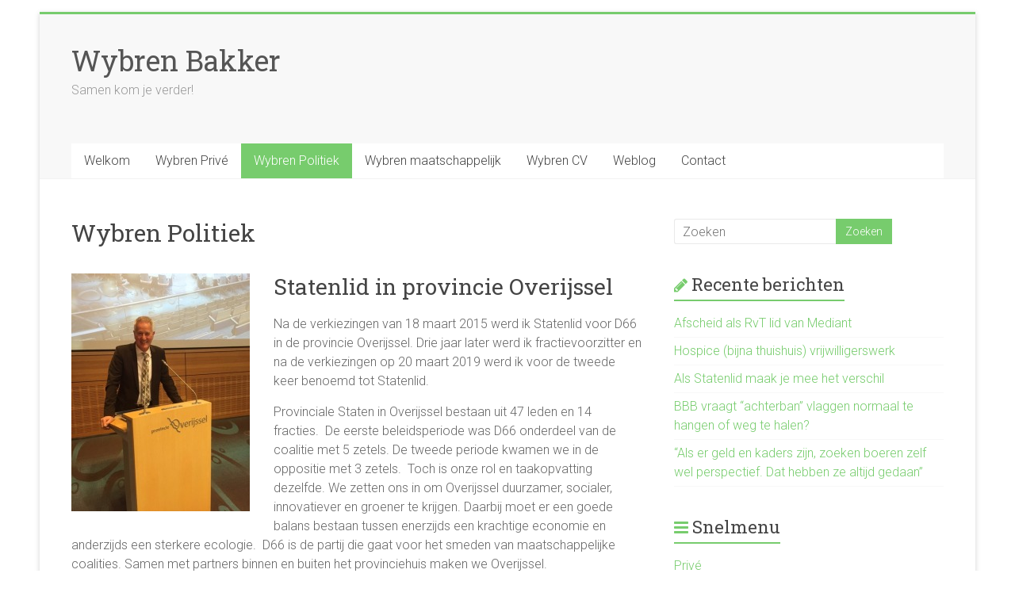

--- FILE ---
content_type: text/html; charset=UTF-8
request_url: https://wybrenbakker.nl/wybren-politiek/
body_size: 8729
content:
<!DOCTYPE html><html lang="nl"><head><meta charset="UTF-8" /><meta name="viewport" content="width=device-width, initial-scale=1"><link rel="profile" href="https://gmpg.org/xfn/11" /><link media="all" href="https://wybrenbakker.nl/wp-content/cache/autoptimize/css/autoptimize_395dd2bc18d69a69a688d21776903db6.css" rel="stylesheet" /><link media="screen" href="https://wybrenbakker.nl/wp-content/cache/autoptimize/css/autoptimize_00df71b5809d374b00ce03791ac8fac1.css" rel="stylesheet" /><title>Wybren Politiek &#8211; Wybren Bakker</title><meta name='robots' content='max-image-preview:large' /><link rel='dns-prefetch' href='//secure.gravatar.com' /><link rel='dns-prefetch' href='//fonts.googleapis.com' /><link rel='dns-prefetch' href='//v0.wordpress.com' /><link rel="alternate" type="application/rss+xml" title="Wybren Bakker &raquo; feed" href="https://wybrenbakker.nl/feed/" /><link rel="alternate" type="application/rss+xml" title="Wybren Bakker &raquo; reactiesfeed" href="https://wybrenbakker.nl/comments/feed/" /> <script type="text/javascript">window._wpemojiSettings = {"baseUrl":"https:\/\/s.w.org\/images\/core\/emoji\/14.0.0\/72x72\/","ext":".png","svgUrl":"https:\/\/s.w.org\/images\/core\/emoji\/14.0.0\/svg\/","svgExt":".svg","source":{"concatemoji":"https:\/\/wybrenbakker.nl\/wp-includes\/js\/wp-emoji-release.min.js?ver=6.1.9"}};
/*! This file is auto-generated */
!function(e,a,t){var n,r,o,i=a.createElement("canvas"),p=i.getContext&&i.getContext("2d");function s(e,t){var a=String.fromCharCode,e=(p.clearRect(0,0,i.width,i.height),p.fillText(a.apply(this,e),0,0),i.toDataURL());return p.clearRect(0,0,i.width,i.height),p.fillText(a.apply(this,t),0,0),e===i.toDataURL()}function c(e){var t=a.createElement("script");t.src=e,t.defer=t.type="text/javascript",a.getElementsByTagName("head")[0].appendChild(t)}for(o=Array("flag","emoji"),t.supports={everything:!0,everythingExceptFlag:!0},r=0;r<o.length;r++)t.supports[o[r]]=function(e){if(p&&p.fillText)switch(p.textBaseline="top",p.font="600 32px Arial",e){case"flag":return s([127987,65039,8205,9895,65039],[127987,65039,8203,9895,65039])?!1:!s([55356,56826,55356,56819],[55356,56826,8203,55356,56819])&&!s([55356,57332,56128,56423,56128,56418,56128,56421,56128,56430,56128,56423,56128,56447],[55356,57332,8203,56128,56423,8203,56128,56418,8203,56128,56421,8203,56128,56430,8203,56128,56423,8203,56128,56447]);case"emoji":return!s([129777,127995,8205,129778,127999],[129777,127995,8203,129778,127999])}return!1}(o[r]),t.supports.everything=t.supports.everything&&t.supports[o[r]],"flag"!==o[r]&&(t.supports.everythingExceptFlag=t.supports.everythingExceptFlag&&t.supports[o[r]]);t.supports.everythingExceptFlag=t.supports.everythingExceptFlag&&!t.supports.flag,t.DOMReady=!1,t.readyCallback=function(){t.DOMReady=!0},t.supports.everything||(n=function(){t.readyCallback()},a.addEventListener?(a.addEventListener("DOMContentLoaded",n,!1),e.addEventListener("load",n,!1)):(e.attachEvent("onload",n),a.attachEvent("onreadystatechange",function(){"complete"===a.readyState&&t.readyCallback()})),(e=t.source||{}).concatemoji?c(e.concatemoji):e.wpemoji&&e.twemoji&&(c(e.twemoji),c(e.wpemoji)))}(window,document,window._wpemojiSettings);</script> <link rel='stylesheet' id='accelerate_googlefonts-css' href='//fonts.googleapis.com/css?family=Roboto%3A400%2C300%2C100%7CRoboto+Slab%3A700%2C400&#038;display=swap&#038;ver=6.1.9' type='text/css' media='all' /> <script type='text/javascript' src='https://wybrenbakker.nl/wp-includes/js/jquery/jquery.min.js?ver=3.6.1' id='jquery-core-js'></script> <!--[if lte IE 8]> <script type='text/javascript' src='https://wybrenbakker.nl/wp-content/themes/accelerate/js/html5shiv.js?ver=3.7.3' id='html5shiv-js'></script> <![endif]--><link rel="https://api.w.org/" href="https://wybrenbakker.nl/wp-json/" /><link rel="alternate" type="application/json" href="https://wybrenbakker.nl/wp-json/wp/v2/pages/13" /><link rel="EditURI" type="application/rsd+xml" title="RSD" href="https://wybrenbakker.nl/xmlrpc.php?rsd" /><link rel="wlwmanifest" type="application/wlwmanifest+xml" href="https://wybrenbakker.nl/wp-includes/wlwmanifest.xml" /><meta name="generator" content="WordPress 6.1.9" /><link rel="canonical" href="https://wybrenbakker.nl/wybren-politiek/" /><link rel='shortlink' href='https://wp.me/P582t0-d' /><link rel="alternate" type="application/json+oembed" href="https://wybrenbakker.nl/wp-json/oembed/1.0/embed?url=https%3A%2F%2Fwybrenbakker.nl%2Fwybren-politiek%2F" /><link rel="alternate" type="text/xml+oembed" href="https://wybrenbakker.nl/wp-json/oembed/1.0/embed?url=https%3A%2F%2Fwybrenbakker.nl%2Fwybren-politiek%2F&#038;format=xml" /><meta property="og:type" content="article" /><meta property="og:title" content="Wybren Politiek" /><meta property="og:url" content="https://wybrenbakker.nl/wybren-politiek/" /><meta property="og:description" content="Statenlid in provincie Overijssel Na de verkiezingen van 18 maart 2015 werd ik Statenlid voor D66 in de provincie Overijssel. Drie jaar later werd ik fractievoorzitter en na de verkiezingen op 20 m…" /><meta property="article:published_time" content="2014-09-29T09:01:18+00:00" /><meta property="article:modified_time" content="2023-04-16T07:44:17+00:00" /><meta property="og:site_name" content="Wybren Bakker" /><meta property="og:image" content="https://wybrenbakker.nl/wp-content/uploads/2014/12/IMG_0668-225x300.jpeg" /><meta property="og:image:width" content="225" /><meta property="og:image:height" content="300" /><meta property="og:image:alt" content="Statenlid Wybren Bakker provincie Overijssel" /><meta property="og:locale" content="nl_NL" /><meta name="twitter:site" content="@WybrenBakker" /><meta name="twitter:text:title" content="Wybren Politiek" /><meta name="twitter:image" content="https://wybrenbakker.nl/wp-content/uploads/2014/12/IMG_0668-225x300.jpeg?w=144" /><meta name="twitter:image:alt" content="Statenlid Wybren Bakker provincie Overijssel" /><meta name="twitter:card" content="summary" /></head><body data-rsssl=1 class="page-template-default page page-id-13 custom-background wp-embed-responsive  better-responsive-menu boxed"> <svg xmlns="http://www.w3.org/2000/svg" viewBox="0 0 0 0" width="0" height="0" focusable="false" role="none" style="visibility: hidden; position: absolute; left: -9999px; overflow: hidden;" ><defs><filter id="wp-duotone-dark-grayscale"><feColorMatrix color-interpolation-filters="sRGB" type="matrix" values=" .299 .587 .114 0 0 .299 .587 .114 0 0 .299 .587 .114 0 0 .299 .587 .114 0 0 " /><feComponentTransfer color-interpolation-filters="sRGB" ><feFuncR type="table" tableValues="0 0.49803921568627" /><feFuncG type="table" tableValues="0 0.49803921568627" /><feFuncB type="table" tableValues="0 0.49803921568627" /><feFuncA type="table" tableValues="1 1" /></feComponentTransfer><feComposite in2="SourceGraphic" operator="in" /></filter></defs></svg><svg xmlns="http://www.w3.org/2000/svg" viewBox="0 0 0 0" width="0" height="0" focusable="false" role="none" style="visibility: hidden; position: absolute; left: -9999px; overflow: hidden;" ><defs><filter id="wp-duotone-grayscale"><feColorMatrix color-interpolation-filters="sRGB" type="matrix" values=" .299 .587 .114 0 0 .299 .587 .114 0 0 .299 .587 .114 0 0 .299 .587 .114 0 0 " /><feComponentTransfer color-interpolation-filters="sRGB" ><feFuncR type="table" tableValues="0 1" /><feFuncG type="table" tableValues="0 1" /><feFuncB type="table" tableValues="0 1" /><feFuncA type="table" tableValues="1 1" /></feComponentTransfer><feComposite in2="SourceGraphic" operator="in" /></filter></defs></svg><svg xmlns="http://www.w3.org/2000/svg" viewBox="0 0 0 0" width="0" height="0" focusable="false" role="none" style="visibility: hidden; position: absolute; left: -9999px; overflow: hidden;" ><defs><filter id="wp-duotone-purple-yellow"><feColorMatrix color-interpolation-filters="sRGB" type="matrix" values=" .299 .587 .114 0 0 .299 .587 .114 0 0 .299 .587 .114 0 0 .299 .587 .114 0 0 " /><feComponentTransfer color-interpolation-filters="sRGB" ><feFuncR type="table" tableValues="0.54901960784314 0.98823529411765" /><feFuncG type="table" tableValues="0 1" /><feFuncB type="table" tableValues="0.71764705882353 0.25490196078431" /><feFuncA type="table" tableValues="1 1" /></feComponentTransfer><feComposite in2="SourceGraphic" operator="in" /></filter></defs></svg><svg xmlns="http://www.w3.org/2000/svg" viewBox="0 0 0 0" width="0" height="0" focusable="false" role="none" style="visibility: hidden; position: absolute; left: -9999px; overflow: hidden;" ><defs><filter id="wp-duotone-blue-red"><feColorMatrix color-interpolation-filters="sRGB" type="matrix" values=" .299 .587 .114 0 0 .299 .587 .114 0 0 .299 .587 .114 0 0 .299 .587 .114 0 0 " /><feComponentTransfer color-interpolation-filters="sRGB" ><feFuncR type="table" tableValues="0 1" /><feFuncG type="table" tableValues="0 0.27843137254902" /><feFuncB type="table" tableValues="0.5921568627451 0.27843137254902" /><feFuncA type="table" tableValues="1 1" /></feComponentTransfer><feComposite in2="SourceGraphic" operator="in" /></filter></defs></svg><svg xmlns="http://www.w3.org/2000/svg" viewBox="0 0 0 0" width="0" height="0" focusable="false" role="none" style="visibility: hidden; position: absolute; left: -9999px; overflow: hidden;" ><defs><filter id="wp-duotone-midnight"><feColorMatrix color-interpolation-filters="sRGB" type="matrix" values=" .299 .587 .114 0 0 .299 .587 .114 0 0 .299 .587 .114 0 0 .299 .587 .114 0 0 " /><feComponentTransfer color-interpolation-filters="sRGB" ><feFuncR type="table" tableValues="0 0" /><feFuncG type="table" tableValues="0 0.64705882352941" /><feFuncB type="table" tableValues="0 1" /><feFuncA type="table" tableValues="1 1" /></feComponentTransfer><feComposite in2="SourceGraphic" operator="in" /></filter></defs></svg><svg xmlns="http://www.w3.org/2000/svg" viewBox="0 0 0 0" width="0" height="0" focusable="false" role="none" style="visibility: hidden; position: absolute; left: -9999px; overflow: hidden;" ><defs><filter id="wp-duotone-magenta-yellow"><feColorMatrix color-interpolation-filters="sRGB" type="matrix" values=" .299 .587 .114 0 0 .299 .587 .114 0 0 .299 .587 .114 0 0 .299 .587 .114 0 0 " /><feComponentTransfer color-interpolation-filters="sRGB" ><feFuncR type="table" tableValues="0.78039215686275 1" /><feFuncG type="table" tableValues="0 0.94901960784314" /><feFuncB type="table" tableValues="0.35294117647059 0.47058823529412" /><feFuncA type="table" tableValues="1 1" /></feComponentTransfer><feComposite in2="SourceGraphic" operator="in" /></filter></defs></svg><svg xmlns="http://www.w3.org/2000/svg" viewBox="0 0 0 0" width="0" height="0" focusable="false" role="none" style="visibility: hidden; position: absolute; left: -9999px; overflow: hidden;" ><defs><filter id="wp-duotone-purple-green"><feColorMatrix color-interpolation-filters="sRGB" type="matrix" values=" .299 .587 .114 0 0 .299 .587 .114 0 0 .299 .587 .114 0 0 .299 .587 .114 0 0 " /><feComponentTransfer color-interpolation-filters="sRGB" ><feFuncR type="table" tableValues="0.65098039215686 0.40392156862745" /><feFuncG type="table" tableValues="0 1" /><feFuncB type="table" tableValues="0.44705882352941 0.4" /><feFuncA type="table" tableValues="1 1" /></feComponentTransfer><feComposite in2="SourceGraphic" operator="in" /></filter></defs></svg><svg xmlns="http://www.w3.org/2000/svg" viewBox="0 0 0 0" width="0" height="0" focusable="false" role="none" style="visibility: hidden; position: absolute; left: -9999px; overflow: hidden;" ><defs><filter id="wp-duotone-blue-orange"><feColorMatrix color-interpolation-filters="sRGB" type="matrix" values=" .299 .587 .114 0 0 .299 .587 .114 0 0 .299 .587 .114 0 0 .299 .587 .114 0 0 " /><feComponentTransfer color-interpolation-filters="sRGB" ><feFuncR type="table" tableValues="0.098039215686275 1" /><feFuncG type="table" tableValues="0 0.66274509803922" /><feFuncB type="table" tableValues="0.84705882352941 0.41960784313725" /><feFuncA type="table" tableValues="1 1" /></feComponentTransfer><feComposite in2="SourceGraphic" operator="in" /></filter></defs></svg><div id="page" class="hfeed site"> <a class="skip-link screen-reader-text" href="#main">Ga naar inhoud</a><header id="masthead" class="site-header clearfix"><div id="header-text-nav-container" class="clearfix"><div class="inner-wrap"><div id="header-text-nav-wrap" class="clearfix"><div id="header-left-section"><div id="header-text" class=""><h3 id="site-title"> <a href="https://wybrenbakker.nl/" title="Wybren Bakker" rel="home">Wybren Bakker</a></h3><p id="site-description">Samen kom je verder!</p></div></div><div id="header-right-section"></div></div></div><nav id="site-navigation" class="main-navigation inner-wrap clearfix" role="navigation"><h3 class="menu-toggle">Menu</h3><div class="menu-hoofdmenu-container"><ul id="menu-hoofdmenu" class="menu"><li id="menu-item-41" class="menu-item menu-item-type-post_type menu-item-object-page menu-item-home menu-item-41"><a href="https://wybrenbakker.nl/">Welkom</a></li><li id="menu-item-46" class="menu-item menu-item-type-post_type menu-item-object-page menu-item-46"><a href="https://wybrenbakker.nl/wybren-prive/">Wybren Privé</a></li><li id="menu-item-45" class="menu-item menu-item-type-post_type menu-item-object-page current-menu-item page_item page-item-13 current_page_item menu-item-45"><a href="https://wybrenbakker.nl/wybren-politiek/" aria-current="page">Wybren Politiek</a></li><li id="menu-item-47" class="menu-item menu-item-type-post_type menu-item-object-page menu-item-47"><a href="https://wybrenbakker.nl/wybren-maatschappelijk/">Wybren maatschappelijk</a></li><li id="menu-item-798" class="menu-item menu-item-type-post_type menu-item-object-page menu-item-798"><a href="https://wybrenbakker.nl/wybren-cv/">Wybren CV</a></li><li id="menu-item-42" class="menu-item menu-item-type-post_type menu-item-object-page menu-item-42"><a href="https://wybrenbakker.nl/blog/">Weblog</a></li><li id="menu-item-65" class="menu-item menu-item-type-post_type menu-item-object-page menu-item-65"><a href="https://wybrenbakker.nl/contact/">Contact</a></li></ul></div></nav></div></header><div id="main" class="clearfix"><div class="inner-wrap clearfix"><div id="primary"><div id="content" class="clearfix"><article id="post-13" class="post-13 page type-page status-publish hentry"><header class="entry-header"><h1 class="entry-title">Wybren Politiek</h1></header><div class="entry-content clearfix"><p><a href="https://wybrenbakker.nl/wp-content/uploads/2014/12/IMG_0668.jpeg"><img decoding="async" class="alignleft wp-image-357 size-medium" src="https://wybrenbakker.nl/wp-content/uploads/2014/12/IMG_0668-225x300.jpeg" alt="Statenlid Wybren Bakker provincie Overijssel" width="225" height="300" srcset="https://wybrenbakker.nl/wp-content/uploads/2014/12/IMG_0668-225x300.jpeg 225w, https://wybrenbakker.nl/wp-content/uploads/2014/12/IMG_0668.jpeg 480w" sizes="(max-width: 225px) 100vw, 225px" /></a></p><h2>Statenlid in provincie Overijssel</h2><p>Na de verkiezingen van 18 maart 2015 werd ik Statenlid voor D66 in de provincie Overijssel. Drie jaar later werd ik fractievoorzitter en na de verkiezingen op 20 maart 2019 werd ik voor de tweede keer benoemd tot Statenlid.</p><p>Provinciale Staten in Overijssel bestaan uit 47 leden en 14 fracties.  De eerste beleidsperiode was D66 onderdeel van de coalitie met 5 zetels. De tweede periode kwamen we in de oppositie met 3 zetels.  Toch is onze rol en taakopvatting dezelfde. We zetten ons in om Overijssel duurzamer, socialer, innovatiever en groener te krijgen. Daarbij moet er een goede balans bestaan tussen enerzijds een krachtige economie en anderzijds een sterkere ecologie.  D66 is de partij die gaat voor het smeden van maatschappelijke coalities. Samen met partners binnen en buiten het provinciehuis maken we Overijssel.</p><p>Als politieke partij werken we vanuit ons verkiezingsprogramma dat door de leden van Overijssel is vastgesteld. Op <a href="https://overijssel.d66.nl/" target="_blank" rel="noopener noreferrer">https://overijssel.d66.nl/</a> doen we verslag van ontwikkelingen en is meer over achtergrond en motivatie van mij te vinden.</p><h3>Waar ik voor ga?</h3><p><strong>Versterk de Overijsselse pracht en kracht door:</strong><br /> Toerisme / duurzaamheid / natuurinclusieve kringlooplandbouw / open bestuursstijl  met ruimte voor inwonerparticipatie en beslissingsrecht/ innovatieve topsectoren ruimte bieden.</p><p><strong>Verbind en overbrug zodat ruimte ontstaat voor groei door:</strong><br /> Flexibel openbaar vervoer en verknopen van provinciale snelfietsroutes en goede weg- en waterwegen /  inwoners aan de voorkant bij beleidsbepaling betrekken /  werk toe naar grotere regionale afstemming over de eigen provincie en landsgrenzen heen.</p><p><strong>Verantwoord en blijf trouw en transparant in handelen:</strong><br /> Naar leden en overige inwoners van mijn handelen als individueel Statenlid. Daarom schrijf ik regelmatig blogs en  post ik standpunten op Twitter.</p><h2>Mijn D66 geschiedenis in het kort:</h2><p><a href="https://d66.nl" target="_blank" rel="noopener noreferrer"><img decoding="async" loading="lazy" class="alignright wp-image-258 size-full" src="https://wybrenbakker.nl/wp-content/uploads/2014/09/logo-D66.jpg" alt="logo-D66" width="180" height="104" /></a>Wonend in Groningen ben ik lid geworden van D66 op 14 oktober 1991. De eerste stappen zette ik daar door bijeenkomsten bij te wonen. In Utrecht werd ik actiever. Enerzijds ingegeven door mijn werk en  anderzijds door actief binnen D66 Utrecht mee te doen. Op de zolderkamer in Utrecht werden de eerste plannen voor wetgeving m.b.t. vrije verstrekking van morfine bedacht met een kernteam samen met de 2e kamerleden. Uiteindelijk is zo wetgeving gerealiseerd.</p><p>Toen ik later in Deventer ging wonen was D66 een mooie manier voor mijn kennismaking met de gemeente Deventer en de politieke issues die er speelden. Ik werd al snel voorzitter van de afdeling en deed actief mee aan landelijke debatten teneinde onze D66 idealen meer in gemeenten vorm te kunnen geven.</p><p>Enige jaren later werd ik voorzitter van de regio Overijssel. Het sterker maken van de afdelingen in Overijssel en zo zorgen dat inwoners kunnen stemmen op sterke D66 kandidaten was leidend voor het regiobestuur waar ik als voorzitter mee richting aan gaf. Meer en meer wilde ik ook meedoen aan de politieke inhoud. Om die reden besloot ik in augustus 2014 me niet wederom verkiesbaar te stellen voor het voorzitterschap maar me te kandideren voor de Staten van Overijssel. En zo werd ik eind maart 2015 daadwerkelijk Statenlid. En na 15 maart 2023 eindigde deze mooie functie omdat ik me na 8 jaar niet meer verkiesbaar stelde. Tijd voor weer wat nieuws.</p><div class="sharedaddy sd-sharing-enabled"><div class="robots-nocontent sd-block sd-social sd-social-icon-text sd-sharing"><h3 class="sd-title">Dit delen:</h3><div class="sd-content"><ul><li class="share-twitter"><a rel="nofollow noopener noreferrer" data-shared="sharing-twitter-13" class="share-twitter sd-button share-icon" href="https://wybrenbakker.nl/wybren-politiek/?share=twitter" target="_blank" title="Klik om te delen met Twitter" ><span>Twitter</span></a></li><li class="share-facebook"><a rel="nofollow noopener noreferrer" data-shared="sharing-facebook-13" class="share-facebook sd-button share-icon" href="https://wybrenbakker.nl/wybren-politiek/?share=facebook" target="_blank" title="Klik om te delen op Facebook" ><span>Facebook</span></a></li><li class="share-linkedin"><a rel="nofollow noopener noreferrer" data-shared="sharing-linkedin-13" class="share-linkedin sd-button share-icon" href="https://wybrenbakker.nl/wybren-politiek/?share=linkedin" target="_blank" title="Klik om op LinkedIn te delen" ><span>LinkedIn</span></a></li><li class="share-email"><a rel="nofollow noopener noreferrer" data-shared="" class="share-email sd-button share-icon" href="mailto:?subject=%5BGedeeld%20bericht%5D%20Wybren%20Politiek&body=https%3A%2F%2Fwybrenbakker.nl%2Fwybren-politiek%2F&share=email" target="_blank" title="Klik om dit te e-mailen naar een vriend" data-email-share-error-title="Heb je een e-mailadres ingesteld?" data-email-share-error-text="Mogelijk is er geen e-mailadres voor je browser ingesteld als je problemen ervaart met delen via e-mail. Het zou kunnen dat je een nieuw e-mailadres voor jezelf moet aanmaken." data-email-share-nonce="eda51652dc" data-email-share-track-url="https://wybrenbakker.nl/wybren-politiek/?share=email"><span>E-mail</span></a></li><li class="share-end"></li></ul></div></div></div></div></article></div></div><div id="secondary"><aside id="search-2" class="widget widget_search"><form action="https://wybrenbakker.nl/"id="search-form" class="searchform clearfix" method="get"> <input type="text" placeholder="Zoeken" class="s field" name="s"> <input type="submit" value="Zoeken" id="search-submit" name="submit" class="submit"></form></aside><aside id="recent-posts-2" class="widget widget_recent_entries"><h3 class="widget-title"><span>Recente berichten</span></h3><ul><li> <a href="https://wybrenbakker.nl/afscheid-als-rvt-lid-van-mediant/">Afscheid als RvT lid van Mediant</a></li><li> <a href="https://wybrenbakker.nl/hospice-bijna-thuishuis-vrijwilligerswerk/">Hospice (bijna thuishuis) vrijwilligerswerk</a></li><li> <a href="https://wybrenbakker.nl/als-statenlid-maak-je-mee-het-verschil/">Als Statenlid maak je mee het verschil</a></li><li> <a href="https://wybrenbakker.nl/bbb-vraagt-achterban-vlaggen-normaal-te-hangen-of-weg-te-halen/">BBB vraagt &#8220;achterban&#8221; vlaggen normaal te hangen of weg te halen?</a></li><li> <a href="https://wybrenbakker.nl/als-er-geld-en-kaders-zijn-zoeken-boeren-zelf-wel-perspectief-dat-hebben-ze-altijd-gedaan/">“Als er geld en kaders zijn, zoeken boeren zelf wel perspectief. Dat hebben ze altijd gedaan”</a></li></ul></aside><aside id="nav_menu-2" class="widget widget_nav_menu"><h3 class="widget-title"><span>Snelmenu</span></h3><div class="menu-menu-rechts-container"><ul id="menu-menu-rechts" class="menu"><li id="menu-item-52" class="menu-item menu-item-type-post_type menu-item-object-page menu-item-52"><a href="https://wybrenbakker.nl/wybren-prive/">Privé</a></li><li id="menu-item-50" class="menu-item menu-item-type-post_type menu-item-object-page current-menu-item page_item page-item-13 current_page_item menu-item-50"><a href="https://wybrenbakker.nl/wybren-politiek/" aria-current="page">Politiek</a></li><li id="menu-item-51" class="menu-item menu-item-type-post_type menu-item-object-page menu-item-51"><a href="https://wybrenbakker.nl/wybren-maatschappelijk/">Maatschappelijk</a></li><li id="menu-item-799" class="menu-item menu-item-type-post_type menu-item-object-page menu-item-799"><a href="https://wybrenbakker.nl/wybren-cv/">CV</a></li><li id="menu-item-103" class="menu-item menu-item-type-post_type menu-item-object-page menu-item-103"><a href="https://wybrenbakker.nl/contact/">Contact</a></li></ul></div></aside><aside id="custom_html-2" class="widget_text widget widget_custom_html"><h3 class="widget-title"><span>Volg Wybren op Twitter</span></h3><div class="textwidget custom-html-widget"><a class="twitter-timeline" href="https://twitter.com/WybrenBakker" data-widget-id="517061231463514112">Tweets van @WybrenBakker</a><script>//  !function(d,s,id){var js,fjs=d.getElementsByTagName(s)[0],p=/^http:/.test(d.location)?'http':'https';if(!d.getElementById(id)){js=d.createElement(s);js.id=id;js.src=p+"://platform.twitter.com/widgets.js";fjs.parentNode.insertBefore(js,fjs);}}(document,"script","twitter-wjs"); //</script></div></aside></div></div></div><footer id="colophon" class="clearfix"><div class="footer-widgets-wrapper"><div class="inner-wrap"><div class="footer-widgets-area clearfix"><div class="tg-one-third"><aside id="recent-posts-3" class="widget widget_recent_entries"><h3 class="widget-title"><span>Recente berichten</span></h3><ul><li> <a href="https://wybrenbakker.nl/afscheid-als-rvt-lid-van-mediant/">Afscheid als RvT lid van Mediant</a></li><li> <a href="https://wybrenbakker.nl/hospice-bijna-thuishuis-vrijwilligerswerk/">Hospice (bijna thuishuis) vrijwilligerswerk</a></li><li> <a href="https://wybrenbakker.nl/als-statenlid-maak-je-mee-het-verschil/">Als Statenlid maak je mee het verschil</a></li><li> <a href="https://wybrenbakker.nl/bbb-vraagt-achterban-vlaggen-normaal-te-hangen-of-weg-te-halen/">BBB vraagt &#8220;achterban&#8221; vlaggen normaal te hangen of weg te halen?</a></li><li> <a href="https://wybrenbakker.nl/als-er-geld-en-kaders-zijn-zoeken-boeren-zelf-wel-perspectief-dat-hebben-ze-altijd-gedaan/">“Als er geld en kaders zijn, zoeken boeren zelf wel perspectief. Dat hebben ze altijd gedaan”</a></li><li> <a href="https://wybrenbakker.nl/nu-de-natuur-een-stem-natuurlijk/">Nu de natuur een stem. Natuurlijk</a></li><li> <a href="https://wybrenbakker.nl/de-natuur-vlagt-al-jarenlang-als-stikstofprotest/">De natuur ‘vlagt’ al jarenlang als stikstofprotest</a></li></ul></aside></div><div class="tg-one-third"></div><div class="tg-one-third tg-one-third-last"><aside id="blog_subscription-2" class="widget widget_blog_subscription jetpack_subscription_widget"><h3 class="widget-title"><span>Abonneer je op mijn weblog</span></h3><div class="wp-block-jetpack-subscriptions__container"><form action="#" method="post" accept-charset="utf-8" id="subscribe-blog-blog_subscription-2"><div id="subscribe-text"><p>Vul je emailadres in om in te schrijven op deze blog en emailmeldingen te ontvangen van nieuwe berichten.</p></div><p id="subscribe-email"> <label id="jetpack-subscribe-label"
 class="screen-reader-text"
 for="subscribe-field-blog_subscription-2"> E-mailadres </label> <input type="email" name="email" required="required"
 value=""
 id="subscribe-field-blog_subscription-2"
 placeholder="E-mailadres"
 /></p><p id="subscribe-submit"
 > <input type="hidden" name="action" value="subscribe"/> <input type="hidden" name="source" value="https://wybrenbakker.nl/wybren-politiek/"/> <input type="hidden" name="sub-type" value="widget"/> <input type="hidden" name="redirect_fragment" value="subscribe-blog-blog_subscription-2"/> <button type="submit"
 class="wp-block-button__link"
 name="jetpack_subscriptions_widget"
 > Abonneren </button></p></form><div class="wp-block-jetpack-subscriptions__subscount"> Voeg je bij 16 andere abonnees</div></div></aside></div></div></div></div><div class="footer-socket-wrapper clearfix"><div class="inner-wrap"><div class="footer-socket-area"> <span style="font-size:12px">Alle inhoud &copy; 2014 - 2023 Wybren Bakker </span><nav class="footer-menu" class="clearfix"><div class="menu-menu-rechts-container"><ul id="menu-menu-rechts-1" class="menu"><li class="menu-item menu-item-type-post_type menu-item-object-page menu-item-52"><a href="https://wybrenbakker.nl/wybren-prive/">Privé</a></li><li class="menu-item menu-item-type-post_type menu-item-object-page current-menu-item page_item page-item-13 current_page_item menu-item-50"><a href="https://wybrenbakker.nl/wybren-politiek/" aria-current="page">Politiek</a></li><li class="menu-item menu-item-type-post_type menu-item-object-page menu-item-51"><a href="https://wybrenbakker.nl/wybren-maatschappelijk/">Maatschappelijk</a></li><li class="menu-item menu-item-type-post_type menu-item-object-page menu-item-799"><a href="https://wybrenbakker.nl/wybren-cv/">CV</a></li><li class="menu-item menu-item-type-post_type menu-item-object-page menu-item-103"><a href="https://wybrenbakker.nl/contact/">Contact</a></li></ul></div></nav></div></div></div></footer> <a href="#masthead" id="scroll-up"><i class="fa fa-long-arrow-up"></i></a></div> <script type="text/javascript">window.WPCOM_sharing_counts = {"https:\/\/wybrenbakker.nl\/wybren-politiek\/":13};</script> <script type='text/javascript' id='contact-form-7-js-extra'>var wpcf7 = {"api":{"root":"https:\/\/wybrenbakker.nl\/wp-json\/","namespace":"contact-form-7\/v1"}};</script> <script type='text/javascript' id='jquery-fancybox-js-after'>var fb_timeout, fb_opts={'overlayShow':true,'hideOnOverlayClick':true,'showCloseButton':true,'margin':20,'enableEscapeButton':true,'autoScale':true };
if(typeof easy_fancybox_handler==='undefined'){
var easy_fancybox_handler=function(){
jQuery([".nolightbox","a.wp-block-fileesc_html__button","a.pin-it-button","a[href*='pinterest.com\/pin\/create']","a[href*='facebook.com\/share']","a[href*='twitter.com\/share']"].join(',')).addClass('nofancybox');
jQuery('a.fancybox-close').on('click',function(e){e.preventDefault();jQuery.fancybox.close()});
/* IMG */
var fb_IMG_select=jQuery('a[href*=".jpg" i]:not(.nofancybox,li.nofancybox>a),area[href*=".jpg" i]:not(.nofancybox),a[href*=".png" i]:not(.nofancybox,li.nofancybox>a),area[href*=".png" i]:not(.nofancybox),a[href*=".webp" i]:not(.nofancybox,li.nofancybox>a),area[href*=".webp" i]:not(.nofancybox)');
fb_IMG_select.addClass('fancybox image');
var fb_IMG_sections=jQuery('.gallery,.wp-block-gallery,.tiled-gallery,.wp-block-jetpack-tiled-gallery');
fb_IMG_sections.each(function(){jQuery(this).find(fb_IMG_select).attr('rel','gallery-'+fb_IMG_sections.index(this));});
jQuery('a.fancybox,area.fancybox,.fancybox>a').each(function(){jQuery(this).fancybox(jQuery.extend(true,{},fb_opts,{'transitionIn':'elastic','transitionOut':'elastic','opacity':false,'hideOnContentClick':false,'titleShow':true,'titlePosition':'over','titleFromAlt':true,'showNavArrows':true,'enableKeyboardNav':true,'cyclic':false}))});
};};
var easy_fancybox_auto=function(){setTimeout(function(){jQuery('a#fancybox-auto,#fancybox-auto>a').first().trigger('click')},1000);};
jQuery(easy_fancybox_handler);jQuery(document).on('post-load',easy_fancybox_handler);
jQuery(easy_fancybox_auto);</script> <script type='text/javascript' id='sharing-js-js-extra'>var sharing_js_options = {"lang":"nl","counts":"1","is_stats_active":"1"};</script> <script type='text/javascript' id='sharing-js-js-after'>var windowOpen;
			( function () {
				function matches( el, sel ) {
					return !! (
						el.matches && el.matches( sel ) ||
						el.msMatchesSelector && el.msMatchesSelector( sel )
					);
				}

				document.body.addEventListener( 'click', function ( event ) {
					if ( ! event.target ) {
						return;
					}

					var el;
					if ( matches( event.target, 'a.share-twitter' ) ) {
						el = event.target;
					} else if ( event.target.parentNode && matches( event.target.parentNode, 'a.share-twitter' ) ) {
						el = event.target.parentNode;
					}

					if ( el ) {
						event.preventDefault();

						// If there's another sharing window open, close it.
						if ( typeof windowOpen !== 'undefined' ) {
							windowOpen.close();
						}
						windowOpen = window.open( el.getAttribute( 'href' ), 'wpcomtwitter', 'menubar=1,resizable=1,width=600,height=350' );
						return false;
					}
				} );
			} )();
var windowOpen;
			( function () {
				function matches( el, sel ) {
					return !! (
						el.matches && el.matches( sel ) ||
						el.msMatchesSelector && el.msMatchesSelector( sel )
					);
				}

				document.body.addEventListener( 'click', function ( event ) {
					if ( ! event.target ) {
						return;
					}

					var el;
					if ( matches( event.target, 'a.share-facebook' ) ) {
						el = event.target;
					} else if ( event.target.parentNode && matches( event.target.parentNode, 'a.share-facebook' ) ) {
						el = event.target.parentNode;
					}

					if ( el ) {
						event.preventDefault();

						// If there's another sharing window open, close it.
						if ( typeof windowOpen !== 'undefined' ) {
							windowOpen.close();
						}
						windowOpen = window.open( el.getAttribute( 'href' ), 'wpcomfacebook', 'menubar=1,resizable=1,width=600,height=400' );
						return false;
					}
				} );
			} )();
var windowOpen;
			( function () {
				function matches( el, sel ) {
					return !! (
						el.matches && el.matches( sel ) ||
						el.msMatchesSelector && el.msMatchesSelector( sel )
					);
				}

				document.body.addEventListener( 'click', function ( event ) {
					if ( ! event.target ) {
						return;
					}

					var el;
					if ( matches( event.target, 'a.share-linkedin' ) ) {
						el = event.target;
					} else if ( event.target.parentNode && matches( event.target.parentNode, 'a.share-linkedin' ) ) {
						el = event.target.parentNode;
					}

					if ( el ) {
						event.preventDefault();

						// If there's another sharing window open, close it.
						if ( typeof windowOpen !== 'undefined' ) {
							windowOpen.close();
						}
						windowOpen = window.open( el.getAttribute( 'href' ), 'wpcomlinkedin', 'menubar=1,resizable=1,width=580,height=450' );
						return false;
					}
				} );
			} )();</script> <script src='https://stats.wp.com/e-202604.js' defer></script> <script>_stq = window._stq || [];
		_stq.push([ 'view', {v:'ext',blog:'75797790',post:'13',tz:'1',srv:'wybrenbakker.nl',j:'1:11.6.2'} ]);
		_stq.push([ 'clickTrackerInit', '75797790', '13' ]);</script><script defer src="https://wybrenbakker.nl/wp-content/cache/autoptimize/js/autoptimize_4f3d68da450766eecd62b90bdc90e56c.js"></script></body></html>